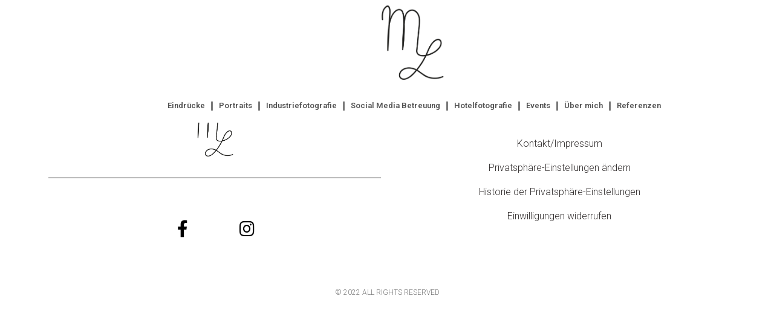

--- FILE ---
content_type: text/css
request_url: https://marieluise-fotografie.de/wp-content/uploads/elementor/css/post-1022.css?ver=1656845973
body_size: 709
content:
.elementor-1022 .elementor-element.elementor-element-6b942cc0 > .elementor-container{min-height:44px;}.elementor-1022 .elementor-element.elementor-element-6b942cc0 > .elementor-container > .elementor-row > .elementor-column > .elementor-column-wrap > .elementor-widget-wrap{align-content:center;align-items:center;}.elementor-1022 .elementor-element.elementor-element-6b942cc0:not(.elementor-motion-effects-element-type-background), .elementor-1022 .elementor-element.elementor-element-6b942cc0 > .elementor-motion-effects-container > .elementor-motion-effects-layer{background-color:#FFFFFF;}.elementor-1022 .elementor-element.elementor-element-6b942cc0{transition:background 0.3s, border 0.3s, border-radius 0.3s, box-shadow 0.3s;margin-top:0px;margin-bottom:-93px;padding:0% 0% 0% 7%;z-index:9999;}.elementor-1022 .elementor-element.elementor-element-6b942cc0 > .elementor-background-overlay{transition:background 0.3s, border-radius 0.3s, opacity 0.3s;}.elementor-1022 .elementor-element.elementor-element-107ddd5e{text-align:center;}.elementor-1022 .elementor-element.elementor-element-107ddd5e img{width:11%;}.elementor-1022 .elementor-element.elementor-element-62a16e00 .elementor-menu-toggle{margin-left:auto;}.elementor-1022 .elementor-element.elementor-element-62a16e00 .elementor-nav-menu .elementor-item{font-family:"Roboto", Sans-serif;font-size:13px;font-weight:600;}.elementor-1022 .elementor-element.elementor-element-62a16e00 .elementor-nav-menu--main .elementor-item{color:#545454;fill:#545454;padding-left:10px;padding-right:10px;}.elementor-1022 .elementor-element.elementor-element-62a16e00 .elementor-nav-menu--main .elementor-item:hover,
					.elementor-1022 .elementor-element.elementor-element-62a16e00 .elementor-nav-menu--main .elementor-item.elementor-item-active,
					.elementor-1022 .elementor-element.elementor-element-62a16e00 .elementor-nav-menu--main .elementor-item.highlighted,
					.elementor-1022 .elementor-element.elementor-element-62a16e00 .elementor-nav-menu--main .elementor-item:focus{color:#000000;fill:#000000;}.elementor-1022 .elementor-element.elementor-element-62a16e00 .elementor-nav-menu--main:not(.e--pointer-framed) .elementor-item:before,
					.elementor-1022 .elementor-element.elementor-element-62a16e00 .elementor-nav-menu--main:not(.e--pointer-framed) .elementor-item:after{background-color:#000000;}.elementor-1022 .elementor-element.elementor-element-62a16e00 .e--pointer-framed .elementor-item:before,
					.elementor-1022 .elementor-element.elementor-element-62a16e00 .e--pointer-framed .elementor-item:after{border-color:#000000;}.elementor-1022 .elementor-element.elementor-element-62a16e00{--e-nav-menu-divider-content:"";--e-nav-menu-divider-style:solid;--e-nav-menu-divider-width:3px;--e-nav-menu-divider-height:15px;}.elementor-1022 .elementor-element.elementor-element-62a16e00 .e--pointer-framed .elementor-item:before{border-width:0px;}.elementor-1022 .elementor-element.elementor-element-62a16e00 .e--pointer-framed.e--animation-draw .elementor-item:before{border-width:0 0 0px 0px;}.elementor-1022 .elementor-element.elementor-element-62a16e00 .e--pointer-framed.e--animation-draw .elementor-item:after{border-width:0px 0px 0 0;}.elementor-1022 .elementor-element.elementor-element-62a16e00 .e--pointer-framed.e--animation-corners .elementor-item:before{border-width:0px 0 0 0px;}.elementor-1022 .elementor-element.elementor-element-62a16e00 .e--pointer-framed.e--animation-corners .elementor-item:after{border-width:0 0px 0px 0;}.elementor-1022 .elementor-element.elementor-element-62a16e00 .e--pointer-underline .elementor-item:after,
					 .elementor-1022 .elementor-element.elementor-element-62a16e00 .e--pointer-overline .elementor-item:before,
					 .elementor-1022 .elementor-element.elementor-element-62a16e00 .e--pointer-double-line .elementor-item:before,
					 .elementor-1022 .elementor-element.elementor-element-62a16e00 .e--pointer-double-line .elementor-item:after{height:0px;}.elementor-1022 .elementor-element.elementor-element-62a16e00 .elementor-nav-menu--dropdown a, .elementor-1022 .elementor-element.elementor-element-62a16e00 .elementor-menu-toggle{color:#000000;}@media(max-width:767px){.elementor-1022 .elementor-element.elementor-element-6b942cc0 > .elementor-container{min-height:81px;}.elementor-1022 .elementor-element.elementor-element-107ddd5e{text-align:center;}.elementor-1022 .elementor-element.elementor-element-107ddd5e img{width:14%;max-width:13%;}}

--- FILE ---
content_type: text/css
request_url: https://marieluise-fotografie.de/wp-content/uploads/elementor/css/post-1139.css?ver=1656860220
body_size: 1119
content:
.elementor-1139 .elementor-element.elementor-element-377e21ed:not(.elementor-motion-effects-element-type-background), .elementor-1139 .elementor-element.elementor-element-377e21ed > .elementor-motion-effects-container > .elementor-motion-effects-layer{background-color:#FFFFFF;}.elementor-1139 .elementor-element.elementor-element-377e21ed{border-style:solid;border-width:2px 0px 0px 0px;border-color:#484848;transition:background 0.3s, border 0.3s, border-radius 0.3s, box-shadow 0.3s;padding:50px 0px 50px 0px;}.elementor-1139 .elementor-element.elementor-element-377e21ed > .elementor-background-overlay{transition:background 0.3s, border-radius 0.3s, opacity 0.3s;}.elementor-1139 .elementor-element.elementor-element-158ee060{text-align:center;}.elementor-1139 .elementor-element.elementor-element-158ee060 img{width:68px;}.elementor-1139 .elementor-element.elementor-element-e88528c{--divider-border-style:solid;--divider-color:#000;--divider-border-width:1px;}.elementor-1139 .elementor-element.elementor-element-e88528c .elementor-divider-separator{width:100%;margin:0 auto;margin-center:0;}.elementor-1139 .elementor-element.elementor-element-e88528c .elementor-divider{text-align:center;padding-top:15px;padding-bottom:15px;}.elementor-1139 .elementor-element.elementor-element-5b679620 .elementor-repeater-item-3d4d16f.elementor-social-icon{background-color:#12121200;}.elementor-1139 .elementor-element.elementor-element-5b679620 .elementor-repeater-item-3d4d16f.elementor-social-icon i{color:#000000;}.elementor-1139 .elementor-element.elementor-element-5b679620 .elementor-repeater-item-3d4d16f.elementor-social-icon svg{fill:#000000;}.elementor-1139 .elementor-element.elementor-element-5b679620 .elementor-repeater-item-b9433ea.elementor-social-icon{background-color:#02010100;}.elementor-1139 .elementor-element.elementor-element-5b679620 .elementor-repeater-item-b9433ea.elementor-social-icon i{color:#000000;}.elementor-1139 .elementor-element.elementor-element-5b679620 .elementor-repeater-item-b9433ea.elementor-social-icon svg{fill:#000000;}.elementor-1139 .elementor-element.elementor-element-5b679620{--grid-template-columns:repeat(0, auto);--icon-size:28px;--grid-column-gap:67px;--grid-row-gap:0px;}.elementor-1139 .elementor-element.elementor-element-5b679620 .elementor-widget-container{text-align:center;}.elementor-1139 .elementor-element.elementor-element-5b679620 .elementor-social-icon{--icon-padding:0.2em;}.elementor-1139 .elementor-element.elementor-element-5b679620 > .elementor-widget-container{margin:30px 0px 0px 0px;}.elementor-1139 .elementor-element.elementor-element-1477233 .elementor-menu-toggle{margin:0 auto;}.elementor-1139 .elementor-element.elementor-element-1477233 .elementor-nav-menu .elementor-item{font-family:"Roboto", Sans-serif;font-weight:300;}.elementor-1139 .elementor-element.elementor-element-1477233 .elementor-nav-menu--main .elementor-item{color:#343030;fill:#343030;padding-left:14px;padding-right:14px;padding-top:10px;padding-bottom:10px;}.elementor-1139 .elementor-element.elementor-element-1477233 .elementor-nav-menu--main .elementor-item:hover,
					.elementor-1139 .elementor-element.elementor-element-1477233 .elementor-nav-menu--main .elementor-item.elementor-item-active,
					.elementor-1139 .elementor-element.elementor-element-1477233 .elementor-nav-menu--main .elementor-item.highlighted,
					.elementor-1139 .elementor-element.elementor-element-1477233 .elementor-nav-menu--main .elementor-item:focus{color:#CACACA;fill:#CACACA;}.elementor-1139 .elementor-element.elementor-element-1477233 .elementor-nav-menu--main:not(.e--pointer-framed) .elementor-item:before,
					.elementor-1139 .elementor-element.elementor-element-1477233 .elementor-nav-menu--main:not(.e--pointer-framed) .elementor-item:after{background-color:#AFAFAF;}.elementor-1139 .elementor-element.elementor-element-1477233 .e--pointer-framed .elementor-item:before,
					.elementor-1139 .elementor-element.elementor-element-1477233 .e--pointer-framed .elementor-item:after{border-color:#AFAFAF;}.elementor-1139 .elementor-element.elementor-element-1477233 .e--pointer-framed .elementor-item:before{border-width:0px;}.elementor-1139 .elementor-element.elementor-element-1477233 .e--pointer-framed.e--animation-draw .elementor-item:before{border-width:0 0 0px 0px;}.elementor-1139 .elementor-element.elementor-element-1477233 .e--pointer-framed.e--animation-draw .elementor-item:after{border-width:0px 0px 0 0;}.elementor-1139 .elementor-element.elementor-element-1477233 .e--pointer-framed.e--animation-corners .elementor-item:before{border-width:0px 0 0 0px;}.elementor-1139 .elementor-element.elementor-element-1477233 .e--pointer-framed.e--animation-corners .elementor-item:after{border-width:0 0px 0px 0;}.elementor-1139 .elementor-element.elementor-element-1477233 .e--pointer-underline .elementor-item:after,
					 .elementor-1139 .elementor-element.elementor-element-1477233 .e--pointer-overline .elementor-item:before,
					 .elementor-1139 .elementor-element.elementor-element-1477233 .e--pointer-double-line .elementor-item:before,
					 .elementor-1139 .elementor-element.elementor-element-1477233 .e--pointer-double-line .elementor-item:after{height:0px;}.elementor-1139 .elementor-element.elementor-element-1a3bcdb4 > .elementor-container{min-height:50px;}.elementor-1139 .elementor-element.elementor-element-1a3bcdb4 > .elementor-container > .elementor-row > .elementor-column > .elementor-column-wrap > .elementor-widget-wrap{align-content:center;align-items:center;}.elementor-1139 .elementor-element.elementor-element-1a3bcdb4:not(.elementor-motion-effects-element-type-background), .elementor-1139 .elementor-element.elementor-element-1a3bcdb4 > .elementor-motion-effects-container > .elementor-motion-effects-layer{background-color:#FFFFFF;}.elementor-1139 .elementor-element.elementor-element-1a3bcdb4{transition:background 0.3s, border 0.3s, border-radius 0.3s, box-shadow 0.3s;}.elementor-1139 .elementor-element.elementor-element-1a3bcdb4 > .elementor-background-overlay{transition:background 0.3s, border-radius 0.3s, opacity 0.3s;}.elementor-1139 .elementor-element.elementor-element-53c02a82{text-align:center;}.elementor-1139 .elementor-element.elementor-element-53c02a82 .elementor-heading-title{color:#7a7a7a;font-size:12px;font-weight:300;text-transform:uppercase;}@media(max-width:1024px) and (min-width:768px){.elementor-1139 .elementor-element.elementor-element-53ba083b{width:33%;}}@media(max-width:1024px){.elementor-1139 .elementor-element.elementor-element-377e21ed{padding:30px 20px 30px 20px;}.elementor-1139 .elementor-element.elementor-element-1a3bcdb4{padding:5px 20px 5px 20px;}}@media(max-width:767px){.elementor-1139 .elementor-element.elementor-element-377e21ed{padding:30px 20px 30px 20px;}.elementor-1139 .elementor-element.elementor-element-53ba083b{width:100%;}.elementor-1139 .elementor-element.elementor-element-53ba083b > .elementor-element-populated{margin:30px 0px 0px 0px;--e-column-margin-right:0px;--e-column-margin-left:0px;}.elementor-1139 .elementor-element.elementor-element-158ee060 img{width:80px;}.elementor-1139 .elementor-element.elementor-element-53c02a82{text-align:center;}}